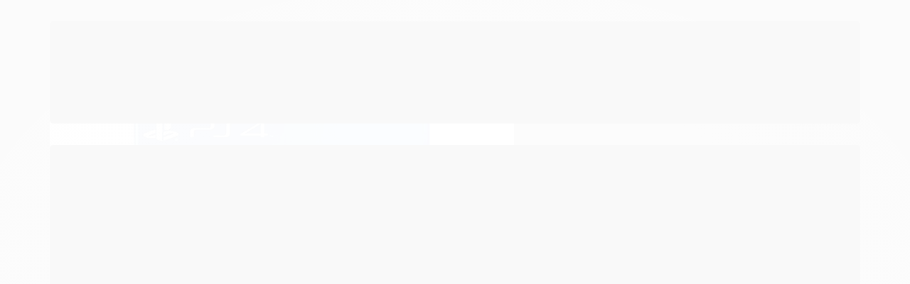

--- FILE ---
content_type: text/html; charset=utf-8
request_url: https://www.estacaogamescuritiba.com.br/lego-batman-3-the-videogame
body_size: 17815
content:

<!DOCTYPE html>
<html lang="pt-br">
  <head>
    <meta charset="utf-8">
    <meta content='width=device-width, initial-scale=1.0, maximum-scale=2.0' name='viewport' />
    <title>Lego Batman 3 The Videogame - Estação Games</title>
    <meta http-equiv="X-UA-Compatible" content="IE=edge">
    <meta name="generator" content="Loja Integrada" />

    <link rel="dns-prefetch" href="https://cdn.awsli.com.br/">
    <link rel="preconnect" href="https://cdn.awsli.com.br/">
    <link rel="preconnect" href="https://fonts.googleapis.com">
    <link rel="preconnect" href="https://fonts.gstatic.com" crossorigin>

    
  
      <meta property="og:url" content="https://www.estacaogamescuritiba.com.br/lego-batman-3-the-videogame" />
      <meta property="og:type" content="website" />
      <meta property="og:site_name" content="Estação Games Curitiba" />
      <meta property="og:locale" content="pt_BR" />
    
  <!-- Metadata para o facebook -->
  <meta property="og:type" content="website" />
  <meta property="og:title" content="Lego Batman 3 The Videogame" />
  <meta property="og:image" content="https://cdn.awsli.com.br/800x800/2150/2150954/produto/141838895/2b1be63f08.jpg" />
  <meta name="twitter:card" content="product" />
  
  <meta name="twitter:domain" content="www.estacaogamescuritiba.com.br" />
  <meta name="twitter:url" content="https://www.estacaogamescuritiba.com.br/lego-batman-3-the-videogame?utm_source=twitter&utm_medium=twitter&utm_campaign=twitter" />
  <meta name="twitter:title" content="Lego Batman 3 The Videogame" />
  <meta name="twitter:description" content="A franquia mais vendida LEGO Batman retorna em mais uma aventura cheia de ação fora deste mundo! Em LEGO Batman 3 Além de Gotham" />
  <meta name="twitter:image" content="https://cdn.awsli.com.br/300x300/2150/2150954/produto/141838895/2b1be63f08.jpg" />
  <meta name="twitter:label1" content="Código" />
  <meta name="twitter:data1" content="UX77E6BKA" />
  <meta name="twitter:label2" content="Disponibilidade" />
  <meta name="twitter:data2" content="Disponível" />


    
  
    <script>
      setTimeout(function() {
        if (typeof removePageLoading === 'function') {
          removePageLoading();
        };
      }, 7000);
    </script>
  



    

  

    <link rel="canonical" href="https://www.estacaogamescuritiba.com.br/lego-batman-3-the-videogame" />
  



  <meta name="description" content="A franquia mais vendida LEGO Batman retorna em mais uma aventura cheia de ação fora deste mundo! Em LEGO Batman 3 Além de Gotham" />
  <meta property="og:description" content="A franquia mais vendida LEGO Batman retorna em mais uma aventura cheia de ação fora deste mundo! Em LEGO Batman 3 Além de Gotham" />







  <meta name="robots" content="index, follow" />



    
      
        <link rel="shortcut icon" href="https://cdn.awsli.com.br/2150/2150954/favicon/e4ed532ff5.png" />
      
      <link rel="icon" href="https://cdn.awsli.com.br/2150/2150954/favicon/e4ed532ff5.png" sizes="192x192">
    
    
      <meta name="theme-color" content="#FFFFFF">
    

    
      <link rel="stylesheet" href="https://cdn.awsli.com.br/production/static/loja/estrutura/v1/css/all.min.css?v=b29f0c6" type="text/css">
    
    <!--[if lte IE 8]><link rel="stylesheet" href="https://cdn.awsli.com.br/production/static/loja/estrutura/v1/css/ie-fix.min.css" type="text/css"><![endif]-->
    <!--[if lte IE 9]><style type="text/css">.lateral-fulbanner { position: relative; }</style><![endif]-->

    
      <link rel="stylesheet" href="https://cdn.awsli.com.br/production/static/loja/estrutura/v1/css/tema-escuro.min.css?v=b29f0c6" type="text/css">
    

    
    <link href="https://fonts.googleapis.com/css2?family=Roboto:ital,wght@0,300;0,400;0,600;0,700;0,800;1,300;1,400;1,600;1,700&display=swap" rel="stylesheet">
    
    
      <link href="https://fonts.googleapis.com/css2?family=Roboto:wght@300;400;600;700&display=swap" rel="stylesheet">
    

    
      <link rel="stylesheet" href="https://cdn.awsli.com.br/production/static/loja/estrutura/v1/css/bootstrap-responsive.css?v=b29f0c6" type="text/css">
      <link rel="stylesheet" href="https://cdn.awsli.com.br/production/static/loja/estrutura/v1/css/style-responsive.css?v=b29f0c6">
    

    <link rel="stylesheet" href="/tema.css?v=20251023-143331">

    

    <script type="text/javascript">
      var LOJA_ID = 2150954;
      var MEDIA_URL = "https://cdn.awsli.com.br/";
      var API_URL_PUBLIC = 'https://api.awsli.com.br/';
      
        var CARRINHO_PRODS = [];
      
      var ENVIO_ESCOLHIDO = 0;
      var ENVIO_ESCOLHIDO_CODE = 0;
      var CONTRATO_INTERNACIONAL = false;
      var CONTRATO_BRAZIL = !CONTRATO_INTERNACIONAL;
      var IS_STORE_ASYNC = true;
      var IS_CLIENTE_ANONIMO = false;
    </script>

    

    <!-- Editor Visual -->
    

    <script>
      

      const isPreview = JSON.parse(sessionStorage.getItem('preview', true));
      if (isPreview) {
        const url = location.href
        location.search === '' && url + (location.search = '?preview=None')
      }
    </script>

    
      <script src="https://cdn.awsli.com.br/production/static/loja/estrutura/v1/js/all.min.js?v=b29f0c6"></script>
    
    <!-- HTML5 shim and Respond.js IE8 support of HTML5 elements and media queries -->
    <!--[if lt IE 9]>
      <script src="https://oss.maxcdn.com/html5shiv/3.7.2/html5shiv.min.js"></script>
      <script src="https://oss.maxcdn.com/respond/1.4.2/respond.min.js"></script>
    <![endif]-->

    <link rel="stylesheet" href="https://cdn.awsli.com.br/production/static/loja/estrutura/v1/css/slick.min.css" type="text/css">
    <script src="https://cdn.awsli.com.br/production/static/loja/estrutura/v1/js/slick.min.js?v=b29f0c6"></script>
    <link rel="stylesheet" href="https://cdn.awsli.com.br/production/static/css/jquery.fancybox.min.css" type="text/css" />
    <script src="https://cdn.awsli.com.br/production/static/js/jquery/jquery.fancybox.pack.min.js"></script>

    
    

  
  <link rel="stylesheet" href="https://cdn.awsli.com.br/production/static/loja/estrutura/v1/css/imagezoom.min.css" type="text/css">
  <script src="https://cdn.awsli.com.br/production/static/loja/estrutura/v1/js/jquery.imagezoom.min.js"></script>

  <script type="text/javascript">
    var PRODUTO_ID = '141838895';
    var URL_PRODUTO_FRETE_CALCULAR = 'https://www.estacaogamescuritiba.com.br/carrinho/frete';
    var variacoes = undefined;
    var grades = undefined;
    var imagem_grande = "https://cdn.awsli.com.br/2500x2500/2150/2150954/produto/141838895/2b1be63f08.jpg";
    var produto_grades_imagens = {};
    var produto_preco_sob_consulta = false;
    var produto_preco = 204.00;
  </script>
  <script type="text/javascript" src="https://cdn.awsli.com.br/production/static/loja/estrutura/v1/js/produto.min.js?v=b29f0c6"></script>
  <script type="text/javascript" src="https://cdn.awsli.com.br/production/static/loja/estrutura/v1/js/eventos-pixel-produto.min.js?v=b29f0c6"></script>


    

    
<script>
  var url = '/_events/api/setEvent';

  var sendMetrics = function(event, user = {}) {
    var unique_identifier = uuidv4();

    try {
      var data = {
        request: {
          id: unique_identifier,
          environment: 'production'
        },
        store: {
          id: 2150954,
          name: 'Estação Games Curitiba',
          test_account: false,
          has_meta_app: window.has_meta_app ?? false,
          li_search: true
        },
        device: {
          is_mobile: /Mobi/.test(window.navigator.userAgent),
          user_agent: window.navigator.userAgent,
          ip: '###device_ip###'
        },
        page: {
          host: window.location.hostname,
          path: window.location.pathname,
          search: window.location.search,
          type: 'product',
          title: document.title,
          referrer: document.referrer
        },
        timestamp: '###server_timestamp###',
        user_timestamp: new Date().toISOString(),
        event,
        origin: 'store'
      };

      if (window.performance) {
        var [timing] = window.performance.getEntriesByType('navigation');

        data['time'] = {
          server_response: Math.round(timing.responseStart - timing.requestStart)
        };
      }

      var _user = {},
          user_email_cookie = $.cookie('user_email'),
          user_data_cookie = $.cookie('LI-UserData');

      if (user_email_cookie) {
        var user_email = decodeURIComponent(user_email_cookie);

        _user['email'] = user_email;
      }

      if (user_data_cookie) {
        var user_data = JSON.parse(user_data_cookie);

        _user['logged'] = user_data.logged;
        _user['id'] = user_data.id ?? undefined;
      }

      $.each(user, function(key, value) {
        _user[key] = value;
      });

      if (!$.isEmptyObject(_user)) {
        data['user'] = _user;
      }

      try {
        var session_identifier = $.cookie('li_session_identifier');

        if (!session_identifier) {
          session_identifier = uuidv4();
        };

        var expiration_date = new Date();

        expiration_date.setTime(expiration_date.getTime() + (30 * 60 * 1000)); // 30 minutos

        $.cookie('li_session_identifier', session_identifier, {
          expires: expiration_date,
          path: '/'
        });

        data['session'] = {
          id: session_identifier
        };
      } catch (err) { }

      try {
        var user_session_identifier = $.cookie('li_user_session_identifier');

        if (!user_session_identifier) {
          user_session_identifier = uuidv4();

          $.cookie('li_user_session_identifier', user_session_identifier, {
            path: '/'
          });
        };

        data['user_session'] = {
          id: user_session_identifier
        };
      } catch (err) { }

      var _cookies = {},
          fbc = $.cookie('_fbc'),
          fbp = $.cookie('_fbp');

      if (fbc) {
        _cookies['fbc'] = fbc;
      }

      if (fbp) {
        _cookies['fbp'] = fbp;
      }

      if (!$.isEmptyObject(_cookies)) {
        data['session']['cookies'] = _cookies;
      }

      try {
        var ab_test_cookie = $.cookie('li_ab_test_running');

        if (ab_test_cookie) {
          var ab_test = JSON.parse(atob(ab_test_cookie));

          if (ab_test.length) {
            data['store']['ab_test'] = ab_test;
          }
        }
      } catch (err) { }

      var _utm = {};

      $.each(sessionStorage, function(key, value) {
        if (key.startsWith('utm_')) {
          var name = key.split('_')[1];

          _utm[name] = value;
        }
      });

      if (!$.isEmptyObject(_utm)) {
        data['session']['utm'] = _utm;
      }

      var controller = new AbortController();

      setTimeout(function() {
        controller.abort();
      }, 5000);

      fetch(url, {
        keepalive: true,
        method: 'POST',
        headers: {
          'Content-Type': 'application/json'
        },
        body: JSON.stringify({ data }),
        signal: controller.signal
      });
    } catch (err) { }

    return unique_identifier;
  }
</script>

    
<script>
  (function() {
    var initABTestHandler = function() {
      try {
        if ($.cookie('li_ab_test_running')) {
          return
        };
        var running_tests = [];

        
        
        
        

        var running_tests_to_cookie = JSON.stringify(running_tests);
        running_tests_to_cookie = btoa(running_tests_to_cookie);
        $.cookie('li_ab_test_running', running_tests_to_cookie, {
          path: '/'
        });

        
        if (running_tests.length > 0) {
          setTimeout(function() {
            $.ajax({
              url: "/conta/status"
            });
          }, 500);
        };

      } catch (err) { }
    }
    setTimeout(initABTestHandler, 500);
  }());
</script>

    
<script>
  $(function() {
    // Clicar em um produto
    $('.listagem-item').click(function() {
      var row, column;

      var $list = $(this).closest('[data-produtos-linha]'),
          index = $(this).closest('li').index();

      if($list.find('.listagem-linha').length === 1) {
        var productsPerRow = $list.data('produtos-linha');

        row = Math.floor(index / productsPerRow) + 1;
        column = (index % productsPerRow) + 1;
      } else {
        row = $(this).closest('.listagem-linha').index() + 1;
        column = index + 1;
      }

      var body = {
        item_id: $(this).attr('data-id'),
        item_sku: $(this).find('.produto-sku').text(),
        item_name: $(this).find('.nome-produto').text().trim(),
        item_row: row,
        item_column: column
      };

      var eventID = sendMetrics({
        type: 'event',
        name: 'select_product',
        data: body
      });

      $(document).trigger('li_select_product', [eventID, body]);
    });

    // Clicar no "Fale Conosco"
    $('#modalContato').on('show', function() {
      var value = 'Fale Conosco';

      var eventID = sendMetrics({
        type: 'event',
        name: 'start_contact',
        data: { text: value }
      });

      $(document).trigger('li_start_contact', [eventID, value]);
    });

    // Clicar no WhatsApp
    $('.li-whatsapp a').click(function() {
      var value = 'WhatsApp';

      var eventID = sendMetrics({
        type: 'event',
        name: 'start_contact',
        data: { text: value }
      });

      $(document).trigger('li_start_contact', [eventID, value]);
    });

    
      // Visualizar o produto
      var body = {
        item_id: '141838895',
        item_sku: 'UX77E6BKA',
        item_name: 'Lego Batman 3 The Videogame',
        item_category: 'Jogos PS4',
        item_type: 'product',
        
          full_price: 204.00,
          promotional_price: null,
          price: 204.00,
        
        quantity: 1
      };

      var params = new URLSearchParams(window.location.search),
          recommendation_shelf = null,
          recommendation = {};

      if (
        params.has('recomendacao_id') &&
        params.has('email_ref') &&
        params.has('produtos_recomendados')
      ) {
        recommendation['email'] = {
          id: params.get('recomendacao_id'),
          email_id: params.get('email_ref'),
          products: $.map(params.get('produtos_recomendados').split(','), function(value) {
            return parseInt(value)
          })
        };
      }

      if (recommendation_shelf) {
        recommendation['shelf'] = recommendation_shelf;
      }

      if (!$.isEmptyObject(recommendation)) {
        body['recommendation'] = recommendation;
      }

      var eventID = sendMetrics({
        type: 'pageview',
        name: 'view_product',
        data: body
      });

      $(document).trigger('li_view_product', [eventID, body]);

      // Calcular frete
      $('#formCalcularCep').submit(function() {
        $(document).ajaxSuccess(function(event, xhr, settings) {
          try {
            var url = new URL(settings.url);

            if(url.pathname !== '/carrinho/frete') return;

            var data = xhr.responseJSON;

            if(data.error) return;

            var params = url.searchParams;

            var body = {
              zipcode: params.get('cep'),
              deliveries: $.map(data, function(delivery) {
                if(delivery.msgErro) return;

                return {
                  id: delivery.id,
                  name: delivery.name,
                  price: delivery.price,
                  delivery_time: delivery.deliveryTime
                };
              })
            };

            var eventID = sendMetrics({
              type: 'event',
              name: 'calculate_shipping',
              data: body
            });

            $(document).trigger('li_calculate_shipping', [eventID, body]);

            $(document).off('ajaxSuccess');
          } catch(error) {}
        });
      });

      // Visualizar compre junto
      $(document).on('buy_together_ready', function() {
        var $buyTogether = $('.compre-junto');

        var observer = new IntersectionObserver(function(entries) {
          entries.forEach(function(entry) {
            if(entry.isIntersecting) {
              var body = {
                title: $buyTogether.find('.compre-junto__titulo').text(),
                id: $buyTogether.data('id'),
                items: $buyTogether.find('.compre-junto__produto').map(function() {
                  var $product = $(this);

                  return {
                    item_id: $product.attr('data-id'),
                    item_sku: $product.attr('data-code'),
                    item_name: $product.find('.compre-junto__nome').text(),
                    full_price: $product.find('.compre-junto__preco--regular').data('price') || null,
                    promotional_price: $product.find('.compre-junto__preco--promocional').data('price') || null
                  };
                }).get()
              };

              var eventID = sendMetrics({
                type: 'event',
                name: 'view_buy_together',
                data: body
              });

              $(document).trigger('li_view_buy_together', [eventID, body]);

              observer.disconnect();
            }
          });
        }, { threshold: 1.0 });

        observer.observe($buyTogether.get(0));

        $('.compre-junto__atributo--grade').click(function(event) {
          if(!event.originalEvent) return;

          var body = {
            grid_name: $(this).closest('.compre-junto__atributos').data('grid'),
            variation_name: $(this).data('variation')
          };

          var eventID = sendMetrics({
            type: 'event',
            name: 'select_buy_together_variation',
            data: body
          });

          $(document).trigger('li_select_buy_together_variation', [eventID, body]);
        });

        $('.compre-junto__atributo--lista').change(function(event) {
          if(!event.originalEvent) return;

          var $selectedOption = $(this).find('option:selected');

          if(!$selectedOption.is('[value]')) return;

          var body = {
            grid_name: $(this).closest('.compre-junto__atributos').data('grid'),
            variation_name: $selectedOption.text()
          };

          var eventID = sendMetrics({
            type: 'event',
            name: 'select_buy_together_variation',
            data: body
          });

          $(document).trigger('li_select_buy_together_variation', [eventID, body]);
        });
      });

      // Selecionar uma variação
      $('.atributo-item').click(function(event) {
        if(!event.originalEvent) return;

        var body = {
          grid_name: $(this).data('grade-nome'),
          variation_name: $(this).data('variacao-nome')
        };

        var eventID = sendMetrics({
          type: 'event',
          name: 'select_variation',
          data: body
        });

        $(document).trigger('li_select_variation', [eventID, body]);
      });
    
  });
</script>


    
	<!-- Expansão/recuo perguntas -->
  
    <script type="text/javascript" charset="utf-8">
      $(document).ready(function() {
  $(".question").click(function() {
    var answer = $(this).next(".answer");
    var allAnswers = $(".answer");
    var allQuestions = $(".question");

    if (!$(this).hasClass("expanded")) {
      allAnswers.slideUp(300);
      allQuestions.removeClass("expanded");
      $(this).addClass("expanded");
      answer.slideDown(300);
      $(this).find(".icon").text("-");
    } else {
      $(this).removeClass("expanded");
      answer.slideUp(300);
      $(this).find(".icon").text("+");
    }
  });
});
    </script>
  

	<!-- Configuração Inicial -->
  
      <script>
// Configuração inicial - PrimeShop 2.0 Games
var avisoConfig = ''; // Nao mexer

////// Configurações gerais
var logoDesktop = 220;
var logoMobile = 39;
var desejos = false;
var desejosIcone = 'desejosIcone1';
var desejosTxt = 'Desejos';
var desejosAdd = 'Adicionar aos desejos';
var alertaF = false;
var alertaTxt = 'FRETE GRÁTIS';
var alertaSD = '';
var alertaSL = '';
var alertaCO = '';
var alertaNE = '';
var alertaNT = '';
var alerta1 = '';
var alerta11 = '';
var alerta1V = '';
var alerta2 = '';
var alerta22 = '';
var alerta2V = '';
var alerta3 = '';
var alerta33 = '';
var alerta3V = '';
var rastreioRapido = false;
var topoFlutuante = true;
var infoDestaque = true;
var infoDestaqueIcone = 'iconeNone';
var infoDestaqueTxt = 'games curitiba';
var infoDestaqueTxt2 = 'ps4 curitiba, ps5 curitiba, xbox curitiba, nintendo switch curitiba, videogames curitiba, video games curitiba, lojas de games curitiba, ps4 usado curitiba, xbox séries curitiba, manutenção de games,  assistência técnica de games';
var infoDestaqueLink = '';
var marcasSingular = 'Marca';
var marcasPlural = 'Marcas';
var marcasCarrosselTxt = '';
var marcasCarrosselAuto = true;

////// Atendimento
var suporte = 2;
var suporteLado = 1;
var suporteAltura = 20;
var suporteDistancia = 20;
var wp1 = '(41) 99157-1758';
var wp1i = 'Vendas';
var wp1m = 'Olá, gostaria de tirar uma dúvida. Poderia me ajudar?';
var wp2 = '(41) 99162-7044';
var wp2i = 'Assistência Técnica';
var wp2m = 'Olá. informe seu numero de OS para que possamos atendê-lo por favor.';
var wp3 = '';
var wp3i = '';
var wp3m = '';
var tel1 = '(41) 3216-2040';
var tel1i = 'Atendimentos';
var tel2 = '';
var tel2i = '';
var tel3 = '';
var tel3i = '';
var mail1 = 'instagram.com/startgamescuritiba';
var mail1i = '';
var mail2 = '';
var mail2i = '';
var mail3 = '';
var mail3i = '';
var sp1 = '';
var sp1i = '';
var sp2 = '';
var sp2i = '';
var sp3 = '';
var sp3i = '';
var h1 = 'Seg a Sab. das 10h às 22h';
var h2 = 'Dom. das 13h às 20h';
var h3 = 'Shopping Estação,segundo piso';

////// Menu
var categorias = 6; 
var menuAbertura = 2;

var produtosMenu = true;
var produtosMenuTxt = 'Destaque';

var todasCategorias = true;
var todasCategoriasTxt = 'Categorias';
var todasCategoriasLado = 1;

var iconesCategorias = true;
var iconesCategoriasPosicao = 2;
var iconesCategoriasTamanho = 32;
var iconeCategoria1 = 'https://cdn.awsli.com.br/2150/2150954/arquivos/ps5.svg';
var iconeCategoria2 = 'https://cdn.awsli.com.br/2114/2114090/arquivos/xbox2.png';
var iconeCategoria3 = 'https://cdn.awsli.com.br/2114/2114090/arquivos/nintendo-switch.png';
var iconeCategoria4 = 'https://cdn.awsli.com.br/2114/2114090/arquivos/buttons.png';
var iconeCategoria5 = 'https://cdn.awsli.com.br/2150/2150954/arquivos/simulation-game--1-.png';
var iconeCategoria6 = 'https://cdn.awsli.com.br/2150/2150954/arquivos/headphone.png';
var iconeCategoria7 = 'https://cdn.awsli.com.br/2114/2114090/arquivos/smartphone.png';
var iconeCategoria8 = 'https://cdn.awsli.com.br/2114/2114090/arquivos/gameboy.png';
var iconeCategoria9 = 'https://cdn.awsli.com.br/2150/2150954/arquivos/gift-card2.png';
var iconeCategoria10 = '';

var paginaMenu1 = '';
var paginaMenu1Link = '';
var paginaMenu2 = '';
var paginaMenu2Link = '';
var paginaMenu3 = '';
var paginaMenu3Link = '';

////// Banners
var fullBannerLargura = true;
var tarjaAvancado = true;

var tarja1Icone = 'iconeFrete';
var tarja1Txt = '';
var tarja1Sub = '';
var tarja1Link = '';

var tarja2Icone = 'iconeCartao';
var tarja2Txt = 'Parcelamentos em';
var tarja2Sub = 'até 12x';
var tarja2Link = '';

var tarja3Icone = 'iconePix';
var tarja3Txt = 'Pague no Pix com';
var tarja3Sub = '12% à vista';
var tarja3Link = '';

var tarja4Icone = 'iconeTroca';
var tarja4Txt = 'Garantia de';
var tarja4Sub = '1 ano';
var tarja4Link = '';

var tarja5Icone = 'iconeSeguranca';
var tarja5Txt = '';
var tarja5Sub = '';
var tarja5Link = '';

////// Ofertas
var ofertas = false;
var ofertasTxt = 'Aproveite!';
var ofertasSub = 'Todos os produtos da loja com 10% de desconto no PIX';
var ofertasDestaque = '10% de desconto no PIX';
var ofertasTimer = false;
var ofertasTimerData = '01/10/2021';
var ofertasTimerFim = 1;

////// Listagem
var fixarImagem = false;
var fixarAdicionar = false;
var adicionar = 'Adicionar';
var produtoCentralizar = false;
var produtosCarrossel = true;
var produtosCarrosselAuto = false;
var produtosLinhaDesktop = 3;
var produtosLinhaMobile = 2;
var comprarWhatsapp = true;
var comprarWhatsappT = 'Comprar pelo whatsapp';
var comprarWhatsappM = 'Eu gostaria de mais informações para a compra do produto:';
var comprarWhatsappV = false;
var comprarWhatsappC = true;
var tituloLancamentos = 'Lançamentos';
var subtituloLancamentos = 'Confira nossas novidades';
var tituloVendidos = '';
var subtituloVendidos = '';
var tituloDestaques = 'Destaques';
var subtituloDestaques = 'Selecionamos produtos especiais para você';
var subtituloCategorias = 'Confira nossos produtos';

////// Video
var videoDestaque = false;
var videoTxt = 'Nova geração mais vendido: Xbox Séries S';
var videoLink = 'https://youtu.be/y1BoPDtCXOg';

////// Depoimentos
var depoimentos = false;
var depoimentosAuto = true;
var depoimentosTxt = 'Quem já comprou e recomenda';

var dep1Avatar = 'https://cdn.awsli.com.br/1781/1781687/arquivos/dep1.png';
var dep1Msg = 'O produto chegou perfeitamente. Estava muito bem embalado. Recomendo totalmente a loja.';
var dep1Nome = 'Pedro Henrique - São Paulo/SP';
var dep1Link = 'https://google.com.br';

var dep2Avatar = 'https://cdn.awsli.com.br/1781/1781687/arquivos/dep2.png';
var dep2Msg = 'Tudo dentro dos conformes. Com certeza voltarei a comprar mais vezes.';
var dep2Nome = 'José Silveira - Canoas/RS';
var dep2Link = 'https://google.com.br';

var dep3Avatar = 'https://cdn.awsli.com.br/1781/1781687/arquivos/dep3.png';
var dep3Msg = 'Já é a segunda vez que compro e não me decepiono. Muito obrigado pelo serviço!';
var dep3Nome = 'Luna Calheiros - Salvador/BA';
var dep3Link = '';

var dep4Avatar = 'https://cdn.awsli.com.br/1781/1781687/arquivos/dep4.png';
var dep4Msg = 'No começo eu desconfiei, mas chegou tudo certinho e muito rápido. Voltarei a comprar.';
var dep4Nome = 'Mirella Souza - Formataleza/CE';
var dep4Link = '';

var dep5Avatar = 'https://cdn.awsli.com.br/1781/1781687/arquivos/dep5.png';
var dep5Msg = 'Ameeeeeei! Era bem melhor do que eu imagina, chegou super rápido e bem embalado!';
var dep5Nome = 'Natalia Mendes - Guarulhos/SP';
var dep5Link = '';

var dep6Avatar = '';
var dep6Msg = '';
var dep6Nome = '';
var dep6Link = '';

///// Redes Sociais
var feedInstagram = false;
var feedInstagramAuto = true;
var feedInstagramTxt = 'Siga nosso instagram';
var feedInstagramFotos = 10;
var feedInstagramLinha = 5;
var feedInstagramToken = '';

var facebookBox = false;

////// Newsletter
var cupomNewsletter = '';

////// Rodape
var rodapeLogo = 'https://cdn.awsli.com.br/2150/2150954/arquivos/StartGamesLogo.png';
var rodapeEndereco = 'Av. Sete de Setembro, 2775 Shopping Estação, Centro, LJ 2045 no segundo piso';

var rodapeAtendimento = 'Atendimento';
var rodapeSocial = 'Redes sociais';
var rodapePaginas = 'Institucional';
var rodapeCategorias = 'Categorias';
var rodapePagamento = 'Formas de pagamento';
var rodapeSelos = 'Selos de segurança';

var formasEnvio = false;
var formasEnvioTxt = 'Formas de envio';
var formaEnvio1 = 'https://cdn.awsli.com.br/1781/1781687/arquivos/logo-sedex1.png';
var formaEnvio2 = 'https://cdn.awsli.com.br/1781/1781687/arquivos/logo-pac1.png';
var formaEnvio3 = 'https://cdn.awsli.com.br/1781/1781687/arquivos/logo-jadlog1.png';

////// Pagina do produto
var imagemProduto = 500;
var compartilhamento = true;
var descricaoCurta = true;
var resumoFlutuante = true;
var calculadoraFrete = false;
var codigoTxt = 'Código';
var disponibilidadeTxt = 'Disponibilidade';
var variacaoTxt = 'Primeiro você deve escolher uma opção.';
var descricaoTxt = 'Descrição';
var relacionadosTxt = 'Aproveite e compre também';
var pagamentoCompacto = true;
var pagamentoTxt = 'mais formas de pagamento';
var avistaIcone = 'iconePix';
var avista = 'NO PIX';
var pixPP = true;
var pixPPValor = 12;
var pixPPTxt = 'JÁ APLICADO NO PGTO POR PIX';
var pixBandeiras = true;

var bP = true;
var bPCEP = false;
var bPFrete = false;
var bPp1 = 'digital';
var bPt1 = 'Modelo Digital';
var bPd1 = 'Essa versão não possui leitor de disco';
var bPp2 = 'Destravado';
var bPt2 = 'Console destravado';
var bPd2 = '';
var bPp3 = '';
var bPt3 = '';
var bPd3 = '';

var tabelaMedidas = false;
var tabelaMedidasProduto = true;
var tabelaNome = 'Tabela de medidas';
var tabelaPalavra1 = '';
var tabelaImg1 = '';
var tabelaPalavra2 = '';
var tabelaImg2 = '';
var tabelaPalavra3 = '';
var tabelaImg3 = '';

var cModelo = 2;

var cFundoEscuro = true;
var cCabEscuro = true;
var cMenuEscuro = true;
var cNewsletterEscuro = true;
var cBreadIcones = false;

var csCabEscuro = true;
var csMenuEscuro = false;
var csSobrepor = true;

var variacaoCor = false;
var precoC = false;
var precoP = false;
var precoA = false;
var prodTxt = 2;
</script>

<script src="//cdnjs.cloudflare.com/ajax/libs/slick-carousel/1.8.1/slick.min.js"></script>
<script src="//cdnjs.cloudflare.com/ajax/libs/izimodal/1.5.1/js/iziModal.min.js"></script>
<script async src="//static.addtoany.com/menu/page.js"></script>
<script src="//cdnjs.cloudflare.com/ajax/libs/jquery-confirm/3.3.4/jquery-confirm.min.js"></script>
<link rel="stylesheet" href="https://cdnjs.cloudflare.com/ajax/libs/izimodal/1.5.1/css/iziModal.min.css">
<link rel="stylesheet" href="//cdnjs.cloudflare.com/ajax/libs/jquery-confirm/3.3.2/jquery-confirm.min.css">
<link rel="preconnect" href="https://fonts.googleapis.com">
<link rel="preconnect" href="https://fonts.gstatic.com" crossorigin>
<link href="https://fonts.googleapis.com/css2?family=Roboto:wght@400;500;700" rel="stylesheet">

<style>

/* Cores da loja */
:root {
--csCorPrincipal:#7f4ac5;
--csCorSecundaria:#ff943f;
--csBotoes:#ff943f;
--csSuporte:#7f4ac5;
--csSuporteIcone:#ffffff;
--csInfoDestaque:#6d3dad;
--csInfoDestaqueIcone:#ffffff;
--csInfoDestaqueTxt:#ffffff;
--csCab:#7f4ac5;
--csCabIcones:#ffffff;
--csCabTxt:#ffffff;
--csMenu:#ffffff;
--csMenuTxt:#7f4ac5;
--csPrecoAvista:#ff943f;
--csBandeiraDesconto:#1ac7ba;
--csBp:#ee8403;
--csBpTxt:#ffffff;

--cCorPrincipal:#181818;
--cFundo:#181818;
--cBotoes:#36c5c4;
--cBotoesTxt:#ffffff;
--cTitulos:#ffffff;
--cSubTitulos:#ececec;
--cTitulosBorda:#f1f1f1;
--cSetas:#181818;
--cSetasIcone:#36c5c4;
--cSetasBorda:#393939;
--cBread:#181818;
--cBreadTxt:#ffffff;
--cAlerta:#36c5c4;
--cSuporte:#36c5c4;
--cSuporteIcone:#181818;
--cInfoDestaque:#181818;
--cInfoDestaqueIcone:#8fce00;
--cInfoDestaqueTxt:#181818;
--cCab:#181818;
--cCabIcones:#36c5c4;
--cCabTxt:#ffffff;
--cBusca:#242424;
--cBuscaTxt:#ffffff;
--cCarrinhoqtd:#36c5c4;
--cCarrinhoqtdn:#181818;
--cMenu:#242424;
--cMenuTxt:#ffffff;
--cTodasCategorias:#36c5c4;
--cTodasCategoriasTxt:#181818;
--cBannersFundo:#181818;
--cTarjaIcone:#36c5c4;
--cTarjaTxt:#36c5c4;
--cTarjaSub:#ffffff;
--cPreco:#181818;
--cPrecoParcela:#181818;
--cPrecoAvista:#36c5c4;
--cBotaoWP:#ffffff;
--cBotaoWPTxt:#36c5c4;
--cBotaoWPBorda:#36c5c4;
--cBandeiraDesconto:#181818;
--cBandeiraDescontoTxt:#e3c03a;
--cDesejosIcone:#d61313;
--cBandeiraFrete:#229c47;
--cBandeiraFreteTxt:#ffffff;
--cBp1:#2930a1;
--cBp1Txt:#ffffff;
--cBp2:#6a329f;
--cBp2Txt:#ffffff;
--cBp3:#f6f6f6;
--cBp3Txt:#666666;
--cPix:#ffffff;
--cPixIcone:#30b6a8;
--cPixTxt:#f44336;
--cMarcas:#f3f3f3;
--cOfertas:#242424;
--cOfertasTxt:#e3c03a;
--cOfertasTimer:#2d2d2d;
--cOfertasTimerTxt:#e3c03a;
--cDepoimento:#fbfbfb;
--cDepoimentoTxt:#ffffff;
--cNewsletter:#ce7e00;
--cNewsletterIcone:#36c5c4;
--cNewsletterTxt:#ffffff;
--cNewsletterCaixa:#ffffff;
--cNewsletterCaixaTxt:#bcbcbc;
--cNewsletterBotao:#36c5c4;
--cNewsletterBotaoTxt:#181818;
--cRodape:#242424;
--cRodapeTitulos:#36c5c4;
--cRodapeTxt:#ffffff;
--cRodapeInferior:#ffffff;
--cRodapeInferiorTitulos:#181818;
--cRodapeInferiorTxt:#181818;
--cRodapeRedes:#f0f0f0;
}

/* Ordenacao */
.vitrine-produtos {order:4}
.vitrine-destaque {order:1}
.vitrine-mas-vendido {order:5}
.vitrine-lancamento {order:3}
.vitrine-ofertas {order:2}
.vitrine-marcas {order:6}
.vitrine-video {order:8}
.vitrine-instagram {order:7}
.vitrine-depoimentos {order:9}

.produto-descricao {order:1}
.produto-comentarios {order:4}
.produto-aproveite {order:3}

.pagina-categoria .banner.vitrine {order:1}
.pagina-categoria #listagemProdutos {order:2}
.categoria-descricao {order:3}

/* Fonte da loja */
body, input, select, .titulo, button, textarea, .pagina-pagina .caixa-sombreada p {font-family:Roboto}

.produto-comprejunto {order:2}
</style>
  


    
      
        <link href="//cdn.awsli.com.br/temasv2/4352/__theme_custom.css?v=1714487711" rel="stylesheet" type="text/css">
<script src="//cdn.awsli.com.br/temasv2/4352/__theme_custom.js?v=1714487711"></script>
      
    

    

    

    
  <link rel="manifest" href="/manifest.json" />




  </head>
  <body class="pagina-produto produto-141838895 tema-transparente  modo-catalogo-com-preco">
    <div id="fb-root"></div>
    
  
    <div id="full-page-loading">
      <div class="conteiner" style="height: 100%;">
        <div class="loading-placeholder-content">
          <div class="loading-placeholder-effect loading-placeholder-header"></div>
          <div class="loading-placeholder-effect loading-placeholder-body"></div>
        </div>
      </div>
      <script>
        var is_full_page_loading = true;
        function removePageLoading() {
          if (is_full_page_loading) {
            try {
              $('#full-page-loading').remove();
            } catch(e) {}
            try {
              var div_loading = document.getElementById('full-page-loading');
              if (div_loading) {
                div_loading.remove();
              };
            } catch(e) {}
            is_full_page_loading = false;
          };
        };
        $(function() {
          setTimeout(function() {
            removePageLoading();
          }, 1);
        });
      </script>
      <style>
        #full-page-loading { position: fixed; z-index: 9999999; margin: auto; top: 0; left: 0; bottom: 0; right: 0; }
        #full-page-loading:before { content: ''; display: block; position: fixed; top: 0; left: 0; width: 100%; height: 100%; background: rgba(255, 255, 255, .98); background: radial-gradient(rgba(255, 255, 255, .99), rgba(255, 255, 255, .98)); }
        .loading-placeholder-content { height: 100%; display: flex; flex-direction: column; position: relative; z-index: 1; }
        .loading-placeholder-effect { background-color: #F9F9F9; border-radius: 5px; width: 100%; animation: pulse-loading 1.5s cubic-bezier(0.4, 0, 0.6, 1) infinite; }
        .loading-placeholder-content .loading-placeholder-body { flex-grow: 1; margin-bottom: 30px; }
        .loading-placeholder-content .loading-placeholder-header { height: 20%; min-height: 100px; max-height: 200px; margin: 30px 0; }
        @keyframes pulse-loading{50%{opacity:.3}}
      </style>
    </div>
  



    
      
        


<div class="barra-inicial fundo-secundario">
  <div class="conteiner">
    <div class="row-fluid">
      <div class="lista-redes span3 hidden-phone">
        
          <ul>
            
              <li>
                <a href="https://facebook.com/share/19yysbJSzN/" target="_blank" aria-label="Siga nos no Facebook"><i class="icon-facebook"></i></a>
              </li>
            
            
            
            
            
              <li>
                <a href="https://instagram.com/startgamescuritiba" target="_blank" aria-label="Siga nos no Instagram"><i class="icon-instagram"></i></a>
              </li>
            
            
            
          </ul>
        
      </div>
      <div class="canais-contato span9">
        <ul>
          <li class="hidden-phone">
            <a href="#modalContato" data-toggle="modal" data-target="#modalContato">
              <i class="icon-comment"></i>
              Fale Conosco
            </a>
          </li>
          
            <li>
              <span>
                <i class="icon-phone"></i>Telefone: (41) 3216-2040
              </span>
            </li>
          
          
            <li class="tel-whatsapp">
              <span>
                <i class="fa fa-whatsapp"></i>Whatsapp: (41) 98522-1711
              </span>
            </li>
          
          
        </ul>
      </div>
    </div>
  </div>
</div>

      
    

    <div class="conteiner-principal">
      
        
          
<div id="cabecalho">

  <div class="atalhos-mobile visible-phone fundo-secundario borda-principal">
    <ul>

      <li><a href="https://www.estacaogamescuritiba.com.br/" class="icon-home"> </a></li>
      
      
        <li class="menu-user-logged" style="display: none;"><a href="https://www.estacaogamescuritiba.com.br/conta/logout" class="icon-signout menu-user-logout"> </a></li>
      
      
      <li class="vazia"><span>&nbsp;</span></li>

    </ul>
  </div>

  <div class="conteiner">
    <div class="row-fluid">
      <div class="span3">
        <h2 class="logo cor-secundaria">
          <a href="https://www.estacaogamescuritiba.com.br/" title="Estação Games Curitiba">
            
            <img src="https://cdn.awsli.com.br/400x300/2150/2150954/logo/fa148c7134.png" alt="Estação Games Curitiba" />
            
          </a>
        </h2>


      </div>

      <div class="conteudo-topo span9">
        <div class="superior row-fluid hidden-phone">
          <div class="span8">
            
          </div>
          <div class="span4">
            <ul class="acoes-conta borda-alpha">
              
              
            </ul>
          </div>
        </div>

        <div class="inferior row-fluid ">
          <div class="span12 busca-mobile">
            <a href="javascript:;" class="atalho-menu visible-phone icon-th botao principal"> </a>

            <div class="busca borda-alpha">
              <form id="form-buscar" action="/buscar" method="get">
                <input id="auto-complete" type="text" name="q" placeholder="Digite o que você procura" value="" autocomplete="off" maxlength="255" />
                <button class="botao botao-busca icon-search fundo-secundario" aria-label="Buscar"></button>
              </form>
            </div>

          </div>

          
        </div>

      </div>
    </div>
    


  
    
      
<div class="menu superior">
  <ul class="nivel-um">
    


    

  


    
      <li class="categoria-id-16613637 com-filho borda-principal">
        <a href="https://www.estacaogamescuritiba.com.br/playstation-5" title="PS5  Curitiba">
          <strong class="titulo cor-secundaria">PS5  Curitiba</strong>
          
            <i class="icon-chevron-down fundo-secundario"></i>
          
        </a>
        
          <ul class="nivel-dois borda-alpha">
            

  <li class="categoria-id-16613661 ">
    <a href="https://www.estacaogamescuritiba.com.br/acessorios-ps5" title="Acessórios PS5">
      
      Acessórios PS5
    </a>
    
  </li>

  <li class="categoria-id-16613643 ">
    <a href="https://www.estacaogamescuritiba.com.br/consoles-ps5" title="Consoles PS5">
      
      Consoles PS5
    </a>
    
  </li>

  <li class="categoria-id-16613646 ">
    <a href="https://www.estacaogamescuritiba.com.br/jogos-ps5" title="Jogos PS5">
      
      Jogos PS5
    </a>
    
  </li>


          </ul>
        
      </li>
    
      <li class="categoria-id-16612811 com-filho borda-principal">
        <a href="https://www.estacaogamescuritiba.com.br/xbox-series-s/x" title="Xbox Series S/X">
          <strong class="titulo cor-secundaria">Xbox Series S/X</strong>
          
            <i class="icon-chevron-down fundo-secundario"></i>
          
        </a>
        
          <ul class="nivel-dois borda-alpha">
            

  <li class="categoria-id-16612845 ">
    <a href="https://www.estacaogamescuritiba.com.br/acessorios-xbox" title="Acessórios Xbox">
      
      Acessórios Xbox
    </a>
    
  </li>

  <li class="categoria-id-16612817 ">
    <a href="https://www.estacaogamescuritiba.com.br/consoles" title="Consoles Xbox">
      
      Consoles Xbox
    </a>
    
  </li>

  <li class="categoria-id-16612824 ">
    <a href="https://www.estacaogamescuritiba.com.br/jogos-" title="Jogos Xbox">
      
      Jogos Xbox
    </a>
    
  </li>


          </ul>
        
      </li>
    
      <li class="categoria-id-16612889 com-filho borda-principal">
        <a href="https://www.estacaogamescuritiba.com.br/nintendo-switch" title="Nintendo Switch">
          <strong class="titulo cor-secundaria">Nintendo Switch</strong>
          
            <i class="icon-chevron-down fundo-secundario"></i>
          
        </a>
        
          <ul class="nivel-dois borda-alpha">
            

  <li class="categoria-id-16612908 ">
    <a href="https://www.estacaogamescuritiba.com.br/acessorios-switch" title="Acessórios Switch">
      
      Acessórios Switch
    </a>
    
  </li>

  <li class="categoria-id-16612894 ">
    <a href="https://www.estacaogamescuritiba.com.br/consoles-nintendo" title="Consoles Nintendo Switch">
      
      Consoles Nintendo Switch
    </a>
    
  </li>

  <li class="categoria-id-16612899 ">
    <a href="https://www.estacaogamescuritiba.com.br/jogos-switch" title="Jogos Switch">
      
      Jogos Switch
    </a>
    
  </li>


          </ul>
        
      </li>
    
      <li class="categoria-id-16584491 com-filho borda-principal">
        <a href="https://www.estacaogamescuritiba.com.br/playstation-4" title="PS4 Curitiba">
          <strong class="titulo cor-secundaria">PS4 Curitiba</strong>
          
            <i class="icon-chevron-down fundo-secundario"></i>
          
        </a>
        
          <ul class="nivel-dois borda-alpha">
            

  <li class="categoria-id-16584509 ">
    <a href="https://www.estacaogamescuritiba.com.br/acessorios" title="Acessórios PS4">
      
      Acessórios PS4
    </a>
    
  </li>

  <li class="categoria-id-16584513 ">
    <a href="https://www.estacaogamescuritiba.com.br/console" title="Consoles PS4">
      
      Consoles PS4
    </a>
    
  </li>

  <li class="categoria-id-16584503 ">
    <a href="https://www.estacaogamescuritiba.com.br/jogos" title="Jogos PS4">
      
      Jogos PS4
    </a>
    
  </li>


          </ul>
        
      </li>
    
      <li class="categoria-id-16613360 com-filho borda-principal">
        <a href="https://www.estacaogamescuritiba.com.br/consoles-semi-novos" title="Seminovos">
          <strong class="titulo cor-secundaria">Seminovos</strong>
          
            <i class="icon-chevron-down fundo-secundario"></i>
          
        </a>
        
          <ul class="nivel-dois borda-alpha">
            

  <li class="categoria-id-23548815 ">
    <a href="https://www.estacaogamescuritiba.com.br/seminovos-ps4" title="Consoles - Jogos e Acessórios seminovos">
      
      Consoles - Jogos e Acessórios seminovos
    </a>
    
  </li>


          </ul>
        
      </li>
    
      <li class="categoria-id-16813054  borda-principal">
        <a href="https://www.estacaogamescuritiba.com.br/headset" title="HEADSET">
          <strong class="titulo cor-secundaria">HEADSET</strong>
          
        </a>
        
      </li>
    
  </ul>
</div>

    
  


  </div>
  <span id="delimitadorBarra"></span>
</div>

          

  


        
      

      
  
    <div class="secao-banners">
      <div class="conteiner">
        
          <div class="banner cheio">
            <div class="row-fluid">
              

<div class="span12">
  <div class="flexslider">
    <ul class="slides">
      
        
          
<li>
  
    
        <img src="https://cdn.awsli.com.br/1920x1920/2150/2150954/banner/fullbanner1-avaliacao-swth8j1zw3.jpg" alt="fullbanner1-AVALIACAO" />
    
    
  
  
</li>

        
      
        
          
<li>
  
    
        <img src="https://cdn.awsli.com.br/1920x1920/2150/2150954/banner/fullbanner1mobile-mn49ez09cl.jpg" alt="fullbanner1-AVALIACAO mobile" />
    
    
  
  
</li>

        
      
    </ul>
  </div>
</div>

            </div>
          </div>
        
        
      </div>
    </div>
  


      <div id="corpo">
        <div class="conteiner">
          

          
  


          
            <div class="secao-principal row-fluid sem-coluna">
              

              
  <div class="span12 produto" itemscope="itemscope" itemtype="http://schema.org/Product">
    <div class="row-fluid">
      <div class="span7">
        
          <div class="thumbs-vertical hidden-phone">
            <div class="produto-thumbs">
              <div id="carouselImagem" class="flexslider">
                <ul class="miniaturas slides">
                  
                    <li>
                      <a href="javascript:;" title="Lego Batman 3 The Videogame - Imagem 1" data-imagem-grande="https://cdn.awsli.com.br/2500x2500/2150/2150954/produto/141838895/2b1be63f08.jpg" data-imagem-id="105093179">
                        <span>
                          <img loading="lazy" src="https://cdn.awsli.com.br/64x50/2150/2150954/produto/141838895/2b1be63f08.jpg" alt="Lego Batman 3 The Videogame - Imagem 1" data-largeimg="https://cdn.awsli.com.br/2500x2500/2150/2150954/produto/141838895/2b1be63f08.jpg" data-mediumimg="https://cdn.awsli.com.br/600x1000/2150/2150954/produto/141838895/2b1be63f08.jpg" />
                        </span>
                      </a>
                    </li>
                  
                    <li>
                      <a href="javascript:;" title="Lego Batman 3 The Videogame - Imagem 2" data-imagem-grande="https://cdn.awsli.com.br/2500x2500/2150/2150954/produto/141838895/90d73b34f8.jpg" data-imagem-id="105093180">
                        <span>
                          <img loading="lazy" src="https://cdn.awsli.com.br/64x50/2150/2150954/produto/141838895/90d73b34f8.jpg" alt="Lego Batman 3 The Videogame - Imagem 2" data-largeimg="https://cdn.awsli.com.br/2500x2500/2150/2150954/produto/141838895/90d73b34f8.jpg" data-mediumimg="https://cdn.awsli.com.br/600x1000/2150/2150954/produto/141838895/90d73b34f8.jpg" />
                        </span>
                      </a>
                    </li>
                  
                    <li>
                      <a href="javascript:;" title="Lego Batman 3 The Videogame - Imagem 3" data-imagem-grande="https://cdn.awsli.com.br/2500x2500/2150/2150954/produto/141838895/6eff9b4f45.jpg" data-imagem-id="105093182">
                        <span>
                          <img loading="lazy" src="https://cdn.awsli.com.br/64x50/2150/2150954/produto/141838895/6eff9b4f45.jpg" alt="Lego Batman 3 The Videogame - Imagem 3" data-largeimg="https://cdn.awsli.com.br/2500x2500/2150/2150954/produto/141838895/6eff9b4f45.jpg" data-mediumimg="https://cdn.awsli.com.br/600x1000/2150/2150954/produto/141838895/6eff9b4f45.jpg" />
                        </span>
                      </a>
                    </li>
                  
                    <li>
                      <a href="javascript:;" title="Lego Batman 3 The Videogame - Imagem 4" data-imagem-grande="https://cdn.awsli.com.br/2500x2500/2150/2150954/produto/141838895/e3d760cf9e.jpg" data-imagem-id="105093183">
                        <span>
                          <img loading="lazy" src="https://cdn.awsli.com.br/64x50/2150/2150954/produto/141838895/e3d760cf9e.jpg" alt="Lego Batman 3 The Videogame - Imagem 4" data-largeimg="https://cdn.awsli.com.br/2500x2500/2150/2150954/produto/141838895/e3d760cf9e.jpg" data-mediumimg="https://cdn.awsli.com.br/600x1000/2150/2150954/produto/141838895/e3d760cf9e.jpg" />
                        </span>
                      </a>
                    </li>
                  
                    <li>
                      <a href="javascript:;" title="Lego Batman 3 The Videogame - Imagem 5" data-imagem-grande="https://cdn.awsli.com.br/2500x2500/2150/2150954/produto/141838895/b8748c8c88.jpg" data-imagem-id="105093184">
                        <span>
                          <img loading="lazy" src="https://cdn.awsli.com.br/64x50/2150/2150954/produto/141838895/b8748c8c88.jpg" alt="Lego Batman 3 The Videogame - Imagem 5" data-largeimg="https://cdn.awsli.com.br/2500x2500/2150/2150954/produto/141838895/b8748c8c88.jpg" data-mediumimg="https://cdn.awsli.com.br/600x1000/2150/2150954/produto/141838895/b8748c8c88.jpg" />
                        </span>
                      </a>
                    </li>
                  
                </ul>
              </div>
            </div>
            
              <div class="produto-video">
                <a href="#modalVideo" role="button" data-toggle="modal" class="botao-video">
                  <i class="icon-youtube-play cor-principal"></i>
                  <span>Assistir Vídeo</span>
                </a>
              </div>
            
          </div>
        
        <div class="conteiner-imagem">
          <div>
            
              <a href="https://cdn.awsli.com.br/2500x2500/2150/2150954/produto/141838895/2b1be63f08.jpg" title="Ver imagem grande do produto" id="abreZoom" style="display: none;"><i class="icon-zoom-in"></i></a>
            
            <img loading="lazy" src="https://cdn.awsli.com.br/600x1000/2150/2150954/produto/141838895/2b1be63f08.jpg" alt="Lego Batman 3 The Videogame" id="imagemProduto" itemprop="image" />
          </div>
        </div>
        <div class="produto-thumbs thumbs-horizontal ">
          <div id="carouselImagem" class="flexslider visible-phone">
            <ul class="miniaturas slides">
              
                <li>
                  <a href="javascript:;" title="Lego Batman 3 The Videogame - Imagem 1" data-imagem-grande="https://cdn.awsli.com.br/2500x2500/2150/2150954/produto/141838895/2b1be63f08.jpg" data-imagem-id="105093179">
                    <span>
                      <img loading="lazy" src="https://cdn.awsli.com.br/64x50/2150/2150954/produto/141838895/2b1be63f08.jpg" alt="Lego Batman 3 The Videogame - Imagem 1" data-largeimg="https://cdn.awsli.com.br/2500x2500/2150/2150954/produto/141838895/2b1be63f08.jpg" data-mediumimg="https://cdn.awsli.com.br/600x1000/2150/2150954/produto/141838895/2b1be63f08.jpg" />
                    </span>
                  </a>
                </li>
              
                <li>
                  <a href="javascript:;" title="Lego Batman 3 The Videogame - Imagem 2" data-imagem-grande="https://cdn.awsli.com.br/2500x2500/2150/2150954/produto/141838895/90d73b34f8.jpg" data-imagem-id="105093180">
                    <span>
                      <img loading="lazy" src="https://cdn.awsli.com.br/64x50/2150/2150954/produto/141838895/90d73b34f8.jpg" alt="Lego Batman 3 The Videogame - Imagem 2" data-largeimg="https://cdn.awsli.com.br/2500x2500/2150/2150954/produto/141838895/90d73b34f8.jpg" data-mediumimg="https://cdn.awsli.com.br/600x1000/2150/2150954/produto/141838895/90d73b34f8.jpg" />
                    </span>
                  </a>
                </li>
              
                <li>
                  <a href="javascript:;" title="Lego Batman 3 The Videogame - Imagem 3" data-imagem-grande="https://cdn.awsli.com.br/2500x2500/2150/2150954/produto/141838895/6eff9b4f45.jpg" data-imagem-id="105093182">
                    <span>
                      <img loading="lazy" src="https://cdn.awsli.com.br/64x50/2150/2150954/produto/141838895/6eff9b4f45.jpg" alt="Lego Batman 3 The Videogame - Imagem 3" data-largeimg="https://cdn.awsli.com.br/2500x2500/2150/2150954/produto/141838895/6eff9b4f45.jpg" data-mediumimg="https://cdn.awsli.com.br/600x1000/2150/2150954/produto/141838895/6eff9b4f45.jpg" />
                    </span>
                  </a>
                </li>
              
                <li>
                  <a href="javascript:;" title="Lego Batman 3 The Videogame - Imagem 4" data-imagem-grande="https://cdn.awsli.com.br/2500x2500/2150/2150954/produto/141838895/e3d760cf9e.jpg" data-imagem-id="105093183">
                    <span>
                      <img loading="lazy" src="https://cdn.awsli.com.br/64x50/2150/2150954/produto/141838895/e3d760cf9e.jpg" alt="Lego Batman 3 The Videogame - Imagem 4" data-largeimg="https://cdn.awsli.com.br/2500x2500/2150/2150954/produto/141838895/e3d760cf9e.jpg" data-mediumimg="https://cdn.awsli.com.br/600x1000/2150/2150954/produto/141838895/e3d760cf9e.jpg" />
                    </span>
                  </a>
                </li>
              
                <li>
                  <a href="javascript:;" title="Lego Batman 3 The Videogame - Imagem 5" data-imagem-grande="https://cdn.awsli.com.br/2500x2500/2150/2150954/produto/141838895/b8748c8c88.jpg" data-imagem-id="105093184">
                    <span>
                      <img loading="lazy" src="https://cdn.awsli.com.br/64x50/2150/2150954/produto/141838895/b8748c8c88.jpg" alt="Lego Batman 3 The Videogame - Imagem 5" data-largeimg="https://cdn.awsli.com.br/2500x2500/2150/2150954/produto/141838895/b8748c8c88.jpg" data-mediumimg="https://cdn.awsli.com.br/600x1000/2150/2150954/produto/141838895/b8748c8c88.jpg" />
                    </span>
                  </a>
                </li>
              
            </ul>
          </div>
        </div>
        <div class="visible-phone">
          
            <div class="produto-video borda-alpha">
              <div>
                <p>Clique no botão ao lado para assistir ao vídeo relacionado ao produto.</p>
              </div>
              <a href="#modalVideo" role="button" data-toggle="modal" class="botao-video">
                <i class="icon-youtube-play cor-principal"></i>
                <span>Assistir Vídeo</span>
              </a>
            </div>
          
        </div>

        <!--googleoff: all-->

        <div class="produto-compartilhar">
          <div class="lista-redes">
            <div class="addthis_toolbox addthis_default_style addthis_32x32_style">
              <ul>
                <li class="visible-phone">
                  <a href="https://api.whatsapp.com/send?text=Lego%20Batman%203%20The%20Videogame%20http%3A%2F%2Fwww.estacaogamescuritiba.com.br/lego-batman-3-the-videogame" target="_blank"><i class="fa fa-whatsapp"></i></a>
                </li>
                
                
              </ul>
            </div>
          </div>
        </div>

        <!--googleon: all-->

      </div>
      <div class="span5">
        <div class="principal">
          <div class="info-principal-produto">
            
<div class="breadcrumbs borda-alpha ">
  <ul>
    
      <li>
        <a href="https://www.estacaogamescuritiba.com.br/"><i class="fa fa-folder"></i>Início</a>
      </li>
    

    
    
    
      
        


  
    <li>
      <a href="https://www.estacaogamescuritiba.com.br/playstation-4">PS4 Curitiba</a>
    </li>
  



  <li>
    <a href="https://www.estacaogamescuritiba.com.br/jogos">Jogos PS4</a>
  </li>


      
      <!-- <li>
        <strong class="cor-secundaria">Lego Batman 3 The Videogame</strong>
      </li> -->
    

    
  </ul>
</div>

            <h1 class="nome-produto titulo cor-secundaria" itemprop="name">Lego Batman 3 The Videogame</h1>
            
            <div class="codigo-produto">
              <span class="cor-secundaria">
                <b>Código: </b> <span itemprop="sku">UX77E6BKA</span>
              </span>
              
                <span class="cor-secundaria pull-right" itemprop="brand" itemscope="itemscope" itemtype="http://schema.org/Brand">
                  <b>Marca: </b>
                  <a href="https://www.estacaogamescuritiba.com.br/marca/sony.html" itemprop="url">Playstation</a>
                  <meta itemprop="name" content="Playstation" />
                </span>
              
              <div class="hide trustvox-stars">
                <a href="#comentarios" target="_self">
                  <div data-trustvox-product-code-js="141838895" data-trustvox-should-skip-filter="true" data-trustvox-display-rate-schema="false"></div>
                </a>
              </div>
              



            </div>
          </div>

          
            

          

          

          

<div class="acoes-produto disponivel SKU-UX77E6BKA" data-produto-id="141838895" data-variacao-id="">
  




  <div>
    
      <div class="preco-produto destaque-avista ">
        

          
            
          

          
            
              
                
                  <div>
                    
                      
                        
                          <strong class="preco-promocional cor-principal " data-sell-price="204.00">
                        
                      
                    
                      R$ 204,00
                    </strong>
                  </div>
                
              
            
          

          
            

  
    <!--googleoff: all-->
      <div>
        <span class="preco-parcela ">
          
            até
            <strong class="cor-secundaria ">12x</strong>
          
          de
          <strong class="cor-secundaria">R$ 17,00</strong>
          
            <span>sem juros</span>
          
        </span>
      </div>
    <!--googleon: all-->
  


          

          
            
            
              
<span class="desconto-a-vista">
  ou <strong class="cor-principal titulo">R$ 179,52</strong>
  
    via Boleto Bancário
  
</span>

            
          
        
      </div>
    
  </div>





  
    
    
      <!-- old microdata schema price (feature toggle disabled) -->
      
        
          
            
            
<div itemprop="offers" itemscope="itemscope" itemtype="http://schema.org/Offer">
    
      
      <meta itemprop="price" content="179.52"/>
      
    
    <meta itemprop="priceCurrency" content="BRL" />
    <meta itemprop="availability" content="http://schema.org/InStock"/>
    <meta itemprop="itemCondition" itemtype="http://schema.org/OfferItemCondition" content="http://schema.org/NewCondition" />
    
</div>

          
        
      
    
  



  

  
    
  
</div>


	  <span id="DelimiterFloat"></span>

          

          






          

        </div>
      </div>
    </div>
    <div id="buy-together-position1" class="row-fluid" style="display: none;"></div>
    
      <div class="row-fluid">
        <div class="span12">
          <div id="smarthint-product-position1"></div>
          <div id="blank-product-position1"></div>
          <div class="abas-custom">
            <div class="tab-content">
              <div class="tab-pane active" id="descricao" itemprop="description">
                <p><img alt="" src="https://cdn.awsli.com.br/2150/2150954/arquivos/Legobat3Top.png" style="width: 100%; height: 100%;" /><br />
<br />
<span style="font-size:20px;">A franquia mais vendida LEGO Batman retorna em mais uma aventura cheia de ação fora deste mundo! Em LEGO Batman ™ 3: Além de Gotham, o Morcego Encapuzado une forças com os super-heróis do universo DC Comics e decola para o espaço exterior para parar o Brainiac mal de destruir a Terra. Usando o poder dos Anéis lanterna, Brainiac encolhe mundos para adicionar à sua coleção torcida de cidades em miniatura de todo o universo. Agora, os maiores super-heróis e vilões mais astutos devem se unir e viajar para diferentes mundos para recolher os anéis da lanterna e parar Brainiac antes que seja tarde demais.</span></p>

              </div>
            </div>
          </div>
        </div>
      </div>
    
    <div id="buy-together-position2" class="row-fluid" style="display: none;"></div>

    <div class="row-fluid hide" id="comentarios-container">
      <div class="span12">
        <div id="smarthint-product-position2"></div>
        <div id="blank-product-position2"></div>
        <div class="abas-custom">
          <div class="tab-content">
            <div class="tab-pane active" id="comentarios">
              <div id="facebook_comments">
                
              </div>
              <div id="disqus_thread"></div>
              <div id="_trustvox_widget"></div>
            </div>
          </div>
        </div>
      </div>
    </div>

    




    
      <div class="row-fluid">
        <div class="span12">
          <div id="smarthint-product-position3"></div>
          <div id="blank-product-position3"></div>
          <div class="listagem  aproveite-tambem borda-alpha">
              <h4 class="titulo cor-secundaria">Produtos relacionados</h4>
            

<ul>
  
    <li class="listagem-linha"><ul class="row-fluid">
    
      
        
          <li class="span3">
        
      
    
      <div class="listagem-item " itemprop="isRelatedTo" itemscope="itemscope" itemtype="http://schema.org/Product">
        <a href="https://www.estacaogamescuritiba.com.br/lego-worlds" class="produto-sobrepor" title="LEGO Worlds" itemprop="url"></a>
        <div class="imagem-produto">
          <img loading="lazy" src="https://cdn.awsli.com.br/300x300/2150/2150954/produto/141841878/8a7da51eff.jpg" alt="LEGO Worlds" itemprop="image" content="https://cdn.awsli.com.br/300x300/2150/2150954/produto/141841878/8a7da51eff.jpg"/>
        </div>
        <div class="info-produto" itemprop="offers" itemscope="itemscope" itemtype="http://schema.org/Offer">
          <a href="https://www.estacaogamescuritiba.com.br/lego-worlds" class="nome-produto cor-secundaria" itemprop="name">
            LEGO Worlds
          </a>
          <div class="produto-sku hide">9ZR8ZJ47L</div>
          
            




  <div>
    
      <div class="preco-produto destaque-avista ">
        

          
            
          

          
            
              
                
                  <div>
                    
                      
                        
                          <strong class="preco-promocional cor-principal " data-sell-price="169.78">
                        
                      
                    
                      R$ 169,78
                    </strong>
                  </div>
                
              
            
          

          
            

  
    <!--googleoff: all-->
      <div>
        <span class="preco-parcela ">
          
            até
            <strong class="cor-secundaria ">12x</strong>
          
          de
          <strong class="cor-secundaria">R$ 14,14</strong>
          
            <span>sem juros</span>
          
        </span>
      </div>
    <!--googleon: all-->
  


          

          
            
            
              
<span class="desconto-a-vista">
  ou <strong class="cor-principal titulo">R$ 149,41</strong>
  
    via Boleto Bancário
  
</span>

            
          
        
      </div>
    
  </div>






          
          
        </div>

        


  
  
    
    <div class="acoes-produto hidden-phone">
      <a href="https://www.estacaogamescuritiba.com.br/lego-worlds" title="Ver detalhes do produto" class="botao botao-comprar principal">
        <i class="icon-search"></i>Ver mais
      </a>
    </div>
    <div class="acoes-produto-responsiva visible-phone">
      <a href="https://www.estacaogamescuritiba.com.br/lego-worlds" title="Ver detalhes do produto" class="tag-comprar fundo-principal">
        <span class="titulo">Ver mais</span>
        <i class="icon-search"></i>
      </a>
    </div>
    
  



        <div class="bandeiras-produto">
          
          
          
          
        </div>
      </div>
    </li>
    
      
      
    
  
    
    
      
        
          <li class="span3">
        
      
    
      <div class="listagem-item " itemprop="isRelatedTo" itemscope="itemscope" itemtype="http://schema.org/Product">
        <a href="https://www.estacaogamescuritiba.com.br/lego-avengers" class="produto-sobrepor" title="Lego Avengers" itemprop="url"></a>
        <div class="imagem-produto">
          <img loading="lazy" src="https://cdn.awsli.com.br/300x300/2150/2150954/produto/141836411/50cacbf4db.jpg" alt="Lego Avengers" itemprop="image" content="https://cdn.awsli.com.br/300x300/2150/2150954/produto/141836411/50cacbf4db.jpg"/>
        </div>
        <div class="info-produto" itemprop="offers" itemscope="itemscope" itemtype="http://schema.org/Offer">
          <a href="https://www.estacaogamescuritiba.com.br/lego-avengers" class="nome-produto cor-secundaria" itemprop="name">
            Lego Avengers
          </a>
          <div class="produto-sku hide">ZQMFYQ6BN</div>
          
            




  <div>
    
      <div class="preco-produto destaque-avista ">
        

          
            
          

          
            
              
                
                  <div>
                    
                      
                        
                          <strong class="preco-promocional cor-principal " data-sell-price="169.78">
                        
                      
                    
                      R$ 169,78
                    </strong>
                  </div>
                
              
            
          

          
            

  
    <!--googleoff: all-->
      <div>
        <span class="preco-parcela ">
          
            até
            <strong class="cor-secundaria ">12x</strong>
          
          de
          <strong class="cor-secundaria">R$ 14,14</strong>
          
            <span>sem juros</span>
          
        </span>
      </div>
    <!--googleon: all-->
  


          

          
            
            
              
<span class="desconto-a-vista">
  ou <strong class="cor-principal titulo">R$ 149,41</strong>
  
    via Boleto Bancário
  
</span>

            
          
        
      </div>
    
  </div>






          
          
        </div>

        


  
  
    
    <div class="acoes-produto hidden-phone">
      <a href="https://www.estacaogamescuritiba.com.br/lego-avengers" title="Ver detalhes do produto" class="botao botao-comprar principal">
        <i class="icon-search"></i>Ver mais
      </a>
    </div>
    <div class="acoes-produto-responsiva visible-phone">
      <a href="https://www.estacaogamescuritiba.com.br/lego-avengers" title="Ver detalhes do produto" class="tag-comprar fundo-principal">
        <span class="titulo">Ver mais</span>
        <i class="icon-search"></i>
      </a>
    </div>
    
  



        <div class="bandeiras-produto">
          
          
          
          
        </div>
      </div>
    </li>
    
      
      
    
  
    
    
      
        
          <li class="span3">
        
      
    
      <div class="listagem-item " itemprop="isRelatedTo" itemscope="itemscope" itemtype="http://schema.org/Product">
        <a href="https://www.estacaogamescuritiba.com.br/lego-os-incriveis" class="produto-sobrepor" title="Lego Os incriveis" itemprop="url"></a>
        <div class="imagem-produto">
          <img loading="lazy" src="https://cdn.awsli.com.br/300x300/2150/2150954/produto/141832036/4ff3eb81c4.jpg" alt="Lego Os incriveis" itemprop="image" content="https://cdn.awsli.com.br/300x300/2150/2150954/produto/141832036/4ff3eb81c4.jpg"/>
        </div>
        <div class="info-produto" itemprop="offers" itemscope="itemscope" itemtype="http://schema.org/Offer">
          <a href="https://www.estacaogamescuritiba.com.br/lego-os-incriveis" class="nome-produto cor-secundaria" itemprop="name">
            Lego Os incriveis
          </a>
          <div class="produto-sku hide">B6MAZJ2FZ</div>
          
            




  <div>
    
      <div class="preco-produto destaque-avista ">
        

          
            
          

          
            
              
                
                  <div>
                    
                      
                        
                          <strong class="preco-promocional cor-principal " data-sell-price="204.00">
                        
                      
                    
                      R$ 204,00
                    </strong>
                  </div>
                
              
            
          

          
            

  
    <!--googleoff: all-->
      <div>
        <span class="preco-parcela ">
          
            até
            <strong class="cor-secundaria ">12x</strong>
          
          de
          <strong class="cor-secundaria">R$ 17,00</strong>
          
            <span>sem juros</span>
          
        </span>
      </div>
    <!--googleon: all-->
  


          

          
            
            
              
<span class="desconto-a-vista">
  ou <strong class="cor-principal titulo">R$ 179,52</strong>
  
    via Boleto Bancário
  
</span>

            
          
        
      </div>
    
  </div>






          
          
        </div>

        


  
  
    
    <div class="acoes-produto hidden-phone">
      <a href="https://www.estacaogamescuritiba.com.br/lego-os-incriveis" title="Ver detalhes do produto" class="botao botao-comprar principal">
        <i class="icon-search"></i>Ver mais
      </a>
    </div>
    <div class="acoes-produto-responsiva visible-phone">
      <a href="https://www.estacaogamescuritiba.com.br/lego-os-incriveis" title="Ver detalhes do produto" class="tag-comprar fundo-principal">
        <span class="titulo">Ver mais</span>
        <i class="icon-search"></i>
      </a>
    </div>
    
  



        <div class="bandeiras-produto">
          
          
          
          
        </div>
      </div>
    </li>
    
      
      
    
  
    
    
      
        
          <li class="span3">
        
      
    
      <div class="listagem-item " itemprop="isRelatedTo" itemscope="itemscope" itemtype="http://schema.org/Product">
        <a href="https://www.estacaogamescuritiba.com.br/lego-ninjago-com-filme" class="produto-sobrepor" title="Lego Ninjago PS4" itemprop="url"></a>
        <div class="imagem-produto">
          <img loading="lazy" src="https://cdn.awsli.com.br/300x300/2150/2150954/produto/137778134/85b619d13c.jpg" alt="Lego Ninjago PS4" itemprop="image" content="https://cdn.awsli.com.br/300x300/2150/2150954/produto/137778134/85b619d13c.jpg"/>
        </div>
        <div class="info-produto" itemprop="offers" itemscope="itemscope" itemtype="http://schema.org/Offer">
          <a href="https://www.estacaogamescuritiba.com.br/lego-ninjago-com-filme" class="nome-produto cor-secundaria" itemprop="name">
            Lego Ninjago PS4
          </a>
          <div class="produto-sku hide">TKMT2D3NY</div>
          
            




  <div>
    
      <div class="preco-produto destaque-avista ">
        

          
            
          

          
            
              
                
                  <div>
                    
                      
                        
                          <strong class="preco-promocional cor-principal " data-sell-price="169.78">
                        
                      
                    
                      R$ 169,78
                    </strong>
                  </div>
                
              
            
          

          
            

  
    <!--googleoff: all-->
      <div>
        <span class="preco-parcela ">
          
            até
            <strong class="cor-secundaria ">12x</strong>
          
          de
          <strong class="cor-secundaria">R$ 14,14</strong>
          
            <span>sem juros</span>
          
        </span>
      </div>
    <!--googleon: all-->
  


          

          
            
            
              
<span class="desconto-a-vista">
  ou <strong class="cor-principal titulo">R$ 149,41</strong>
  
    via Boleto Bancário
  
</span>

            
          
        
      </div>
    
  </div>






          
          
        </div>

        


  
  
    
    <div class="acoes-produto hidden-phone">
      <a href="https://www.estacaogamescuritiba.com.br/lego-ninjago-com-filme" title="Ver detalhes do produto" class="botao botao-comprar principal">
        <i class="icon-search"></i>Ver mais
      </a>
    </div>
    <div class="acoes-produto-responsiva visible-phone">
      <a href="https://www.estacaogamescuritiba.com.br/lego-ninjago-com-filme" title="Ver detalhes do produto" class="tag-comprar fundo-principal">
        <span class="titulo">Ver mais</span>
        <i class="icon-search"></i>
      </a>
    </div>
    
  



        <div class="bandeiras-produto">
          
          
          
          
        </div>
      </div>
    </li>
    
      </ul></li>
      
    
  
</ul>


          </div>
        </div>
      </div>
    
    <div id="smarthint-product-position4"></div>
    <div id="blank-product-position4"></div>

    

<div class="acoes-flutuante borda-principal hidden-phone hidden-tablet">
  <a href="javascript:;" class="close_float"><i class="icon-remove"></i></a>

  

  

<div class="acoes-produto disponivel SKU-UX77E6BKA" data-produto-id="141838895" data-variacao-id="">
  




  <div>
    
      <div class="preco-produto destaque-avista ">
        

          
            
          

          
            
              
                
                  <div>
                    
                      
                        
                          <strong class="preco-promocional cor-principal " data-sell-price="204.00">
                        
                      
                    
                      R$ 204,00
                    </strong>
                  </div>
                
              
            
          

          
            

  
    <!--googleoff: all-->
      <div>
        <span class="preco-parcela ">
          
            até
            <strong class="cor-secundaria ">12x</strong>
          
          de
          <strong class="cor-secundaria">R$ 17,00</strong>
          
            <span>sem juros</span>
          
        </span>
      </div>
    <!--googleon: all-->
  


          

          
            
            
              
<span class="desconto-a-vista">
  ou <strong class="cor-principal titulo">R$ 179,52</strong>
  
    via Boleto Bancário
  
</span>

            
          
        
      </div>
    
  </div>







  

  
    
  
</div>

</div>

  </div>

  
    <div id="modalVideo" class="modal hide" tabindex="-1" role="dialog" aria-hidden="true">
      <div class="modal-header">
        <h3 class="titulo cor-secundaria">Vídeo -  Lego Batman 3 The Vid...</h3>
      </div>
      <div class="modal-body borda-principal">
        <iframe src="//youtube.com/embed/Ua-U1vGbZwI" width="560" height="315" frameborder="0" id="playerVideo"></iframe>
      </div>
      <div class="modal-footer">
        <button class="botao principal" data-dismiss="modal" aria-hidden="true">Fechar</button>
      </div>
    </div>
    <script type="text/javascript">
      $("#modalVideo").on('hidden', function() {
        var src = $('#playerVideo').attr('src');
        $('#playerVideo').attr('src', '');
        $('#playerVideo').attr('src', src);
      });
    </script>
  

  



              
            </div>
          
          <div class="secao-secundaria">
            
  <div id="smarthint-product-position5"></div>
  <div id="blank-product-position5"></div>

          </div>
        </div>
      </div>

      
        
          



<div id="rodape">
  <div class="institucional fundo-secundario">
    <div class="conteiner">
      <div class="row-fluid">
        <div class="span9">
          <div class="row-fluid">
            
              
                
                  
                    
<div class="span4 links-rodape links-rodape-categorias">
  <span class="titulo">Categorias</span>
  <ul class=" total-itens_6">
    
      
        <li>
          <a href="https://www.estacaogamescuritiba.com.br/playstation-5">
            PS5  Curitiba
          </a>
        </li>
      
    
      
        <li>
          <a href="https://www.estacaogamescuritiba.com.br/xbox-series-s/x">
            Xbox Series S/X
          </a>
        </li>
      
    
      
        <li>
          <a href="https://www.estacaogamescuritiba.com.br/nintendo-switch">
            Nintendo Switch
          </a>
        </li>
      
    
      
        <li>
          <a href="https://www.estacaogamescuritiba.com.br/playstation-4">
            PS4 Curitiba
          </a>
        </li>
      
    
      
        <li>
          <a href="https://www.estacaogamescuritiba.com.br/consoles-semi-novos">
            Seminovos
          </a>
        </li>
      
    
      
        <li>
          <a href="https://www.estacaogamescuritiba.com.br/headset">
            HEADSET
          </a>
        </li>
      
    
  </ul>
</div>

                  
                
                  
                    <div class="span4 sobre-loja-rodape">
  <span class="titulo">Sobre a loja</span>
  <p>
      A Estação Games é uma loja de videogames em Curitiba especializada em vendas de videogames, acessórios e assistência técnica. Somos do grupo Start Games em Curitiba há 28 anos sendo a loja mais antiga e conceituada da região. Aqui você encontra o Vídeogame dos seus sonhos e será atendido por uma equipe capacitada para lhe proporcionar uma experiência de compra inteligente e segura. Na Estação Games além de vendermos os melhores produtos você também pode usar como parte de pagamento seus consoles usados.
  </p>
</div>

                  
                
                  
                
              
            
              
            
            
            <div class="span12 visible-phone">
              <span class="titulo">Contato</span>
              <ul>
                
                <li>
                  <a href="tel:(41) 3216-2040">
                    <i class="icon-phone"></i> Telefone: (41) 3216-2040
                  </a>
                </li>
                
                
                <li class="tel-whatsapp">
                  <a href="https://api.whatsapp.com/send?phone=5541985221711" target="_blank">
                    <i class="fa fa-whatsapp"></i> Whatsapp: (41) 98522-1711
                  </a>
                </li>
                
                
                
                <li>
                  <a href="mailto:estacaogamescuritiba@gmail.com">
                    <i class="fa fa-envelope"></i> E-mail: estacaogamescuritiba@gmail.com
                  </a>
                </li>
                
              </ul>
            </div>
            
          </div>
        </div>
        
          <!--googleoff: all-->
            <div class="span3">
              <div class="redes-sociais borda-principal">
                <span class="titulo cor-secundaria hidden-phone">Social</span>
                

                
  <div class="lista-redes ">
    <ul>
      
        <li class="">
          <a href="https://facebook.com/share/19yysbJSzN/" target="_blank" aria-label="Siga nos no Facebook"><i class="icon-facebook"></i></a>
        </li>
      
      
      
      
      
        <li>
          <a href="https://instagram.com/startgamescuritiba" target="_blank" aria-label="Siga nos no Instagram"><i class="icon-instagram"></i></a>
        </li>
      
      
      
    </ul>
  </div>


              </div>
            </div>
          <!--googleon: all-->
        
      </div>
    </div>
  </div>

  <div class="pagamento-selos">
    <div class="conteiner">
      <div class="row-fluid">
        
          
        
          
            
              
                

              
            
              
                <div class="span4 selos ">
    <span class="titulo cor-secundaria">Selos</span>
    <ul>
      
      
        <li>
          <img loading="lazy" src="https://cdn.awsli.com.br/production/static/img/struct/stamp_encryptssl.png" alt="Site Seguro">
        </li>
      
      
        <li>
          <a href="http://www.google.com/safebrowsing/diagnostic?site=www.estacaogamescuritiba.com.br" title="Google Safe Browsing" target="_blank">
            <img loading="lazy" src="https://cdn.awsli.com.br/production/static/img/struct/stamp_google_safe_browsing.png" alt="Google Safe Browsing">
          </a>
        </li>
      
      
      
      
      
    </ul>
</div>

              
            
              
            
          
        
      </div>
    </div>
  </div>
    
  <div style="background-color: #fff; border-top: 1px solid #ddd; position: relative; z-index: 10; font-size: 11px; display: block !important;">
    <div class="conteiner">
      <div class="row-fluid">
        <div class="span9 span12" style="text-align: center; min-height: 20px; width: 100%;">
          <p style="margin-bottom: 0;">
            
              Estação Games comercio de eletrônicos LTDA - CNPJ: 44.205.340/0001-24
            
            
            &copy; Todos os direitos reservados. 2026
          </p>
        </div>
        
        <div style="min-height: 30px; text-align: center; -webkit-box-sizing: border-box; -moz-box-sizing: border-box; box-sizing: border-box; float: left; opacity: 1 !important; display: block !important; visibility: visible !important; height: 40px !important; width: 100% !important; margin: 0 !important; position: static !important;">
          <a href="https://www.lojaintegrada.com.br?utm_source=lojas&utm_medium=rodape&utm_campaign=estacaogamescuritiba.com.br" title="Loja Integrada - Plataforma de loja virtual." target="_blank" style="opacity: 1 !important; display: inline-block !important; visibility: visible !important; margin: 0 !important; position: static !important; overflow: visible !important;">
            <img loading="lazy" src="https://cdn.awsli.com.br/production/static/whitelabel/lojaintegrada/img/logo-rodape-loja-pro.png?v=b29f0c6" alt="Logomarca Loja Integrada" style="opacity: 1 !important; display: inline !important; visibility: visible !important; margin: 0 !important; position: static !important; max-width: 1000px !important; max-height: 1000px !important; width: auto !important; height: auto !important;" />
          </a>
        </div>
        
        
      </div>
    </div>
  </div>

</div>

          
            
          
        
      
    </div>

    
<div id="barraTopo" class="hidden-phone">
  <div class="conteiner">
    <div class="row-fluid">
      <div class="span3 hidden-phone">
        <h4 class="titulo">
          <a href="https://www.estacaogamescuritiba.com.br/" title="Estação Games Curitiba" class="cor-secundaria">Estação Games Curitiba</a>
        </h4>
      </div>
      <div class="span3 hidden-phone">
        <div class="canais-contato">
          <ul>
            <li><a href="#modalContato" data-toggle="modal" data-target="#modalContato">
              <i class="icon-comment"></i>Fale Conosco</a>
            </li>
            
              <li>
                <a href="#modalContato" data-toggle="modal" data-target="#modalContato">
                  <i class="icon-phone"></i>Tel: (41) 3216-2040
                </a>
              </li>
            
          </ul>
        </div>
      </div>
      <div class="span6">
        <div class="row-fluid">
          <div class="busca borda-alpha span12">
            <form action="/buscar" method="get">
              <input type="text" name="q" placeholder="Digite o que você procura" maxlength="255" />
              <button class="botao botao-busca botao-input icon-search fundo-secundario" aria-label="Buscar"></button>
            </form>
          </div>
          
        </div>
      </div>
    </div>
  </div>
</div>


    <!--googleoff: all-->

    <div id="modalWindow" class="modal hide">
      <div class="modal-body">
        <div class="modal-body">
          Carregando conteúdo, aguarde...
        </div>
      </div>
    </div>

    <div id="modalAlerta" class="modal hide">
      <div class="modal-body"></div>
      <div class="modal-footer">
        <a href="" data-dismiss="modal" class="botao principal" rel="nofollow">Fechar</a>
      </div>
    </div>

    <div id="modalContato" class="modal hide" tabindex="-1" aria-labelledby="modalContatoLabel" aria-hidden="true">
      <div class="modal-header">
        <button type="button" class="close" data-dismiss="modal" aria-hidden="true"><i class="icon-remove"></i></button>
        <span class="titulo cor-secundaria">Fale Conosco</span>
        Preencha o formulário abaixo.
      </div>
      <form action="/contato/popup/" method="post" class="form-horizontal">
        <div class="modal-body borda-principal">
          <div class="contato-loading">
            <i class="icon-spin icon-refresh"></i>
          </div>
        </div>
      </form>
    </div>

    

    

    
      <div id="comprar-ajax-status" style="display: none;">
        <div class="sucesso">
          <div id="carrinho-mini" class="hidden-phone"></div>
          <div class="head visible-phone">Produto adicionado com sucesso!</div>
          <div class="buttons ">
            <a href="javascript:$.fancybox.close();" class="botao continuar-comprando">Continuar comprando</a>
            <a href="https://www.estacaogamescuritiba.com.br/checkout" class="botao principal ir-carrinho hidden-phone"><i class="icon-shopping-cart"></i>Finalizar compra</a>
            <a href="https://www.estacaogamescuritiba.com.br/carrinho/index" class="botao principal ir-carrinho visible-phone"><i class="icon-shopping-cart"></i>Ir para o carrinho</a>
          </div>
        </div>
        <div class="erro" style="display: none;">
          <span class="msg">
            Não foi possível adicionar o produto ao carrinho<br />
            <strong>Tente novamente</strong>
          </span>
        </div>
      </div>
    

    

<div id="avise-me-cadastro" style="display: none;">
  

  <div class="avise-me">
    <form action="/espera/produto/141838895/assinar/" method="POST" class="avise-me-form">
      <span class="avise-tit">
        Ops!
      </span>
      <span class="avise-descr">
        Esse produto encontra-se indisponível.<br />
        Deixe seu e-mail que avisaremos quando chegar.
      </span>
      
      <div class="avise-input">
        <div class="controls controls-row">
          <input class="span5 avise-nome" name="avise-nome" type="text" placeholder="Digite seu nome" />
          <label class="span7">
            <i class="icon-envelope avise-icon"></i>
            <input class="span12 avise-email" name="avise-email" type="email" placeholder="Digite seu e-mail" />
          </label>
        </div>
      </div>
      
      <div class="avise-btn">
        <input type="submit" value="Avise-me quando disponível" class="botao fundo-secundario btn-block" />
      </div>
    </form>
  </div>


</div>

<div id="avise-me-sucesso" style="display: none;">
  <span class="avise-suc-tit cor-principal">
    Obrigado!
  </span>
  <span class="avise-suc-descr">
    Você receberá um e-mail de notificação, assim que esse produto estiver disponível em estoque
  </span>
</div>


    

    
    




    
    




    
    

  



    <!--googleon: all-->

    

    

    
      
    

    

    

    <script>
      window.fbAsyncInit = function() {
        if($('meta[property="fb:app_id"]').length) {
          FB.init({
            appId      : $('meta[property="fb:app_id"]').attr('content'),
            xfbml      : true,
            version    : 'v2.5'
          });
        } else {
          FB.init({
            xfbml      : true,
            version    : 'v2.5'
          });
        }
      };

      (function(d, s, id){
        var js, fjs = d.getElementsByTagName(s)[0];
        if (d.getElementById(id)) {return;}
        js = d.createElement(s); js.id = id;
        js.src = "//connect.facebook.net/pt_BR/sdk.js";
        fjs.parentNode.insertBefore(js, fjs);
      }(document, 'script', 'facebook-jssdk'));
    </script>

    


  
  
    <script type="text/javascript">
      if('serviceWorker' in navigator) {
        window.addEventListener('load', function() {
          navigator.serviceWorker.register('/service-worker.js');
        });
      }
    </script>
  


  </body>
</html>
